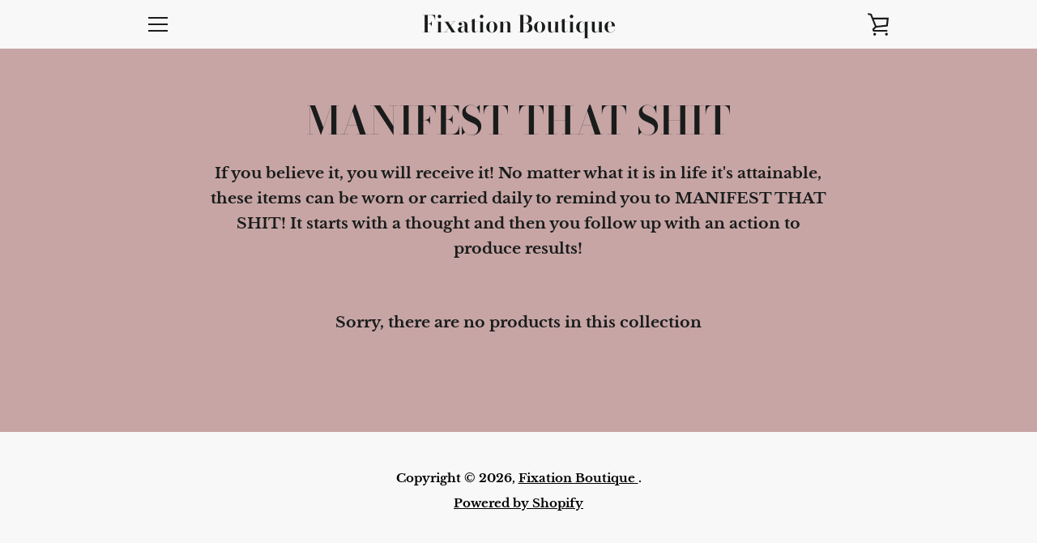

--- FILE ---
content_type: text/javascript
request_url: https://fixationbtq.com/cdn/shop/t/4/assets/custom.js?v=101612360477050417211629799192
body_size: -731
content:
//# sourceMappingURL=/cdn/shop/t/4/assets/custom.js.map?v=101612360477050417211629799192
